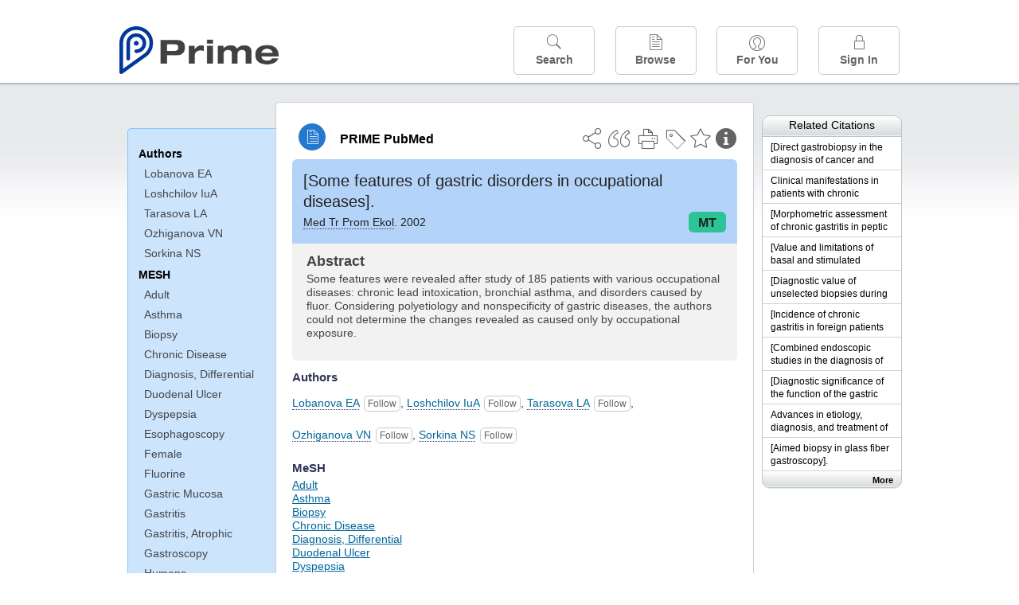

--- FILE ---
content_type: text/html;charset=UTF-8
request_url: https://www.unboundmedicine.com/medline/citation/12520903/%5BSome_features_of_gastric_disorders_in_occupational_diseases%5D_
body_size: 5684
content:
<!DOCTYPE html><!DOCTYPE HTML><html lang="en"><head><meta http-equiv="Content-Type" content="text/html; charset=UTF-8"><title>PRIME PubMed | [Some features of gastric disorders in occupational diseases]</title><meta charset="utf-8"><meta name="apple-itunes-app" content="app-id=554157746"><meta name="viewport" content="initial-scale=1,minimum-scale=1"><base href="https://www.unboundmedicine.com/medline/"><meta name="description" content="PubMed journal article: [Some features of gastric disorders in occupational diseases]. Download Prime PubMed App to iPhone, iPad, or Android"><meta property="og:title" content="PRIME PubMed | [Some features of gastric disorders in occupational diseases]"><meta property="og:url" content="https://www.unboundmedicine.com/medline/citation/12520903/[Some_features_of_gastric_disorders_in_occupational_diseases]_"><meta property="og:image" content="https://www.unboundmedicine.com/medline/images/prime_logo_invert.png"><meta property="og:description" content="Some features were revealed after study of 185 patients with various occupational diseases: chronic lead intoxication, bronchial asthma, and disorders caused by fluor. Considering polyetiology and nonspecificity of gastric diseases, the authors could not determine the changes revealed as caused only by occupational exposure."><link rel="stylesheet" type="text/css" href="css/screen.css?v=26.01.14_07"><link rel="stylesheet" type="text/css" href="css/jquery-ui-1.12.1.min.css"><link rel="shortcut icon" href="./images/favicon_prime.png"><link rel="apple-touch-icon" href="./images/favicon_prime.png"><script>(function checkAndSetupGTM() {if (typeof window.gdpr !== 'undefined' && window.gdpr.setupGoogleTagManager) {window.gdpr.setupGoogleTagManager('GTM-W55GK2R');} else if (document.readyState === 'loading') {setTimeout(checkAndSetupGTM, 10);} else {console.error('GDPR consent manager not loaded');}})();</script><script language="JavaScript" src="js/bundle/GdprConsent.js?v=26.01.14_07" type="text/javascript"></script><script>window.dataLayer = window.dataLayer || [];function gtag(){dataLayer.push(arguments);}gtag('consent', 'default', {'analytics_storage': 'granted','ad_storage': 'granted'});</script><script>(async function() { await window.gdpr.loadPreferences({ gdprDisabled: true }); window.gdpr.updateGTMConsent(); })();</script><script>(function checkAndSetupGTM() {if (typeof window.gdpr !== 'undefined' && window.gdpr.setupGoogleTagManager) {window.gdpr.setupGoogleTagManager('GTM-W55GK2R');} else if (document.readyState === 'loading') {setTimeout(checkAndSetupGTM, 10);} else {console.error('GDPR consent manager not loaded');}})();</script><script language="JavaScript" src="js/jquery-3.7.1.min.js" type="text/javascript"></script><script language="JavaScript" src="js/jquery-ui-1.12.1.min.js" type="text/javascript"></script><script language="JavaScript" src="js/ubcore.js?v=26.01.14_07" type="text/javascript"></script><script language="JavaScript" src="js/ucentral.js?v=26.01.14_07" type="text/javascript"></script><script language="JavaScript" src="js/signin.js?v=26.01.14_07" type="text/javascript"></script><script language="JavaScript" src="js/bundle/medlineLib.js?v=26.01.14_07" type="text/javascript"></script><script language="JavaScript" src="js/favorites.js?v=26.01.14_07" type="text/javascript"></script><script language="JavaScript" src="js/content.js?v=26.01.14_07" type="text/javascript"></script><script language="JavaScript" src="js/jquery.tinysort.min.js" type="text/javascript"></script><script type="text/javascript">var _gaq = _gaq || [];_gaq.push(['_setAccount', 'UA-433220-33']);_gaq.push(['_trackPageview']);</script><script type="text/javascript">(function() {var ga = document.createElement('script'); ga.type = 'text/javascript';ga.async = true;ga.src = ('https:' == document.location.protocol ? 'https://ssl' : 'https://www') + '.google-analytics.com/ga.js';var s = document.getElementsByTagName('script')[0];s.parentNode.insertBefore(ga, s);})();</script><script type="text/javascript"></script><script type="application/ld+json">{  "@context": "https://schema.org",  "@type": "Article",  "headline": "[Some features of gastric disorders in occupational diseases]",  "description": "PubMed journal article: [Some features of gastric disorders in occupational diseases]. Download Prime PubMed App to iPhone, iPad, or Android",  "image": [    "https://www.unboundmedicine.com/medline/images/primepubmedlogo.png"   ],  "datePublished": "2003-1-11T04:002003-2-21T04:002003-1-11T04:00",  "dateModified": "2013-11-21","author": [{    "@type": "Person",    "name": "E A. Lobanova"  },{    "@type": "Person",    "name": "Iu A. Loshchilov"  },{    "@type": "Person",    "name": "L A. Tarasova"  },{    "@type": "Person",    "name": "V N. Ozhiganova"  },{    "@type": "Person",    "name": "N S. Sorkina"  }]}</script></head><body style="overflow-x:hidden;"><header role="banner"><div class="header-container"><div class="header"><a href="https://www.unboundmedicine.com/medline" class="app-home"></a><div id="drop-down-login"><div id="dd-login-box"><form action="./medline" id="dd-login" method="post"><input type="hidden" name="login" value="true"><input type="text" name="username" id="dd-username" value="" autocorrect="off" autocapitalize="off" placeholder="Email"><div class="password-holder"><input type="password" name="password" id="dd-password" placeholder="Password" value="" autocomplete="off" autocorrect="off" autocapitalize="off"><span class="show-passwd" title="Show password"></span></div><div id="remem_forgot"><div class="checkboxes"><label for="remember"><input type="checkbox" id="remember" name="remember" value="true"><span>Remember Me</span></label></div><a id="forgot-password" href="javascript:oW('https://www.unboundmedicine.com/support?cmd=lookup&amp;ns=medl&amp;svar=ap%7cmedline&amp;svar=c%7cmedline-lm&amp;svar=a%7cub','_blank',580,720,'yes');">Forgot your password?</a></div><input type="submit" class="login_btn" id="dd-login-button" value="Sign In"><div class="signup_div">Don't have an account? <span class="signup_link">Sign up</span></div></form></div><div class="bottom"></div></div><div class="header-button-box"><a href="" class="header-button-menu"></a><a href="/medline/home" class="header-button search " data-gtm="nav-search"><br>Search</a><div href="" class="header-button browse " data-gtm="nav-browse"><br>Browse<div class="browse-button-box" style="display:none;"><a href="/medline/favorites" data-gtm="nav-browse-favorites" class="browse-button favorites ">Favorites</a><a href="/medline/history" data-gtm="nav-browse-history" class="browse-button history ">History</a><a href="/medline/journals" data-gtm="nav-browse-journals" class="browse-button journals ">Journals</a><a href="/medline/notes" data-gtm="nav-browse-notes" class="browse-button notes ">Notes</a></div></div><a href="/medline/foryou" class="header-button for-you " data-gtm="nav-foryou"><br>For You</a><a href="/medline/logout" class="header-button log-in sign-in" data-gtm="nav-signin"><br>Sign In</a></div></div><div id="message-box"><div class="innerWrapper"></div></div></div></header><div class="main-wrapper"><div class="main" role="main"><div id="document-container"><span id="document-info" data-catcode="364" data-code="12520903" data-type="MLU"></span><div id="document-body" class="centercolumn"><div id="super-title-header"><div id="document-category"><a href="./" class="medline-icon">PRIME PubMed</a></div><div class="action-manager"><a class="citInfo" data-gtm="action-citinfo"></a><a id="favorite-status" data-gtm="action-favorite" data-favid="MLU-364-12520903" data-catcode="364" data-code="12520903" data-favcode="12520903" data-page="-1" data-toc="-1" data-type="MLU" title="Add Favorite"></a><a id="taglist" data-gtm="action-tag" class="" title="Tag Citation"></a><div class="tagging-box contentview-tagging-box"><div class="tagging-box-inner"><h1>Tags</h1><input type="text" id="tag-list" data-id=""><p>Type your tag names separated by a space and hit enter</p><div class="existing-tag-list"></div></div></div><a id="print" data-gtm="action-print" href="https://www.unboundmedicine.com/medline//print_citation/12520903/[Some_features_of_gastric_disorders_in_occupational_diseases]_" rel="nofollow" title="Print Topic"></a><a id="cite" data-gtm="action-create-citation" rel="nofollow" title="Create Citation"></a><a id="shareButton" data-gtm="action-share" rel="nofollow" title="Share"></a><div class="shareList"><a id="share-twitter" data-gtm="action-share-twitter" href="https://twitter.com/share?text=&amp;url=https://www.unboundmedicine.com/medline/citation/12520903/[Some_features_of_gastric_disorders_in_occupational_diseases]_"></a><a id="share-fb" data-gtm="action-share-fb" href="https://www.facebook.com/sharer.php?u=https://www.unboundmedicine.com/medline/citation/12520903/[Some_features_of_gastric_disorders_in_occupational_diseases]_"></a><a id="share-email" data-gtm="action-share-email" href="mailto:?body=I%20thought%20you%20would%20find%20this%20interesting%3A%20%0D%0A%0D%0A%20-%20https://www.unboundmedicine.com/medline/citation/12520903/[Some_features_of_gastric_disorders_in_occupational_diseases]_&amp;subject=I%20thought%20you%20would%20find%20this%20interesting"></a></div><div class="tooltip"><img src="./images/tooltip-triangle.png"><p></p></div></div></div><div id="document-title-outer"><h1 id="document-title" class="medline-title" style="background-color:#b4d3f9; color:#222222;"><span class="mltitle">[Some features of gastric disorders in occupational diseases].</span><div class="journalSource"><span class="jinfo"><span><a class="jname doclink" href="./?st=M&amp;journal=Med Tr Prom Ekol" rel="nofollow">Med Tr Prom Ekol</a>.  2002</span></span><span class="journal-code" data-link="./medline?st=M&amp;journal=Meditsina truda i promyshlennaia ekologiia" style="background-color: #2cc396; color: #222222"><span>MT</span></span></div></h1><div class="author"></div></div><div class="document-content"><div class="abstract-text"><div class="absTitle">Abstract</div><div class="abs_1"><p>Some features were revealed after study of 185 patients with various occupational diseases: chronic lead intoxication, bronchial asthma, and disorders caused by fluor. Considering polyetiology and nonspecificity of gastric diseases, the authors could not determine the changes revealed as caused only by occupational exposure.</p></div></div><div class="cit_authors"><h3><span>Authors</span></h3><div class="auth_list"><div class="author-wrapper"><a class="doclink" href="./?st=M&amp;author=Lobanova EA" rel="nofollow" title="Lobanova EA">Lobanova EA</a> <a class="follow-author " data-favid="MLS-364" data-favtitle="Lobanova E A[author]" data-favsearch="mode=classic&amp;st=M&amp;author=Lobanova EA&amp;pubtype=All" title="Follow"></a></div><span class="affiliation-info">No affiliation info available</span><div class="author-wrapper"><a class="doclink" href="./?st=M&amp;author=Loshchilov IuA" rel="nofollow" title="Loshchilov IuA">Loshchilov IuA</a> <a class="follow-author " data-favid="MLS-364" data-favtitle="Loshchilov Iu A[author]" data-favsearch="mode=classic&amp;st=M&amp;author=Loshchilov IuA&amp;pubtype=All" title="Follow"></a></div><span class="affiliation-info">No affiliation info available</span><div class="author-wrapper"><a class="doclink" href="./?st=M&amp;author=Tarasova LA" rel="nofollow" title="Tarasova LA">Tarasova LA</a> <a class="follow-author " data-favid="MLS-364" data-favtitle="Tarasova L A[author]" data-favsearch="mode=classic&amp;st=M&amp;author=Tarasova LA&amp;pubtype=All" title="Follow"></a></div><span class="affiliation-info">No affiliation info available</span><div class="author-wrapper"><a class="doclink" href="./?st=M&amp;author=Ozhiganova VN" rel="nofollow" title="Ozhiganova VN">Ozhiganova VN</a> <a class="follow-author " data-favid="MLS-364" data-favtitle="Ozhiganova V N[author]" data-favsearch="mode=classic&amp;st=M&amp;author=Ozhiganova VN&amp;pubtype=All" title="Follow"></a></div><span class="affiliation-info">No affiliation info available</span><div class="author-wrapper"><a class="doclink" href="./?st=M&amp;author=Sorkina NS" rel="nofollow" title="Sorkina NS">Sorkina NS</a> <a class="follow-author " data-favid="MLS-364" data-favtitle="Sorkina N S[author]" data-favsearch="mode=classic&amp;st=M&amp;author=Sorkina NS&amp;pubtype=All" title="Follow"></a></div><span class="affiliation-info">No affiliation info available</span></div></div><div class="cit_mesh"><h3>MeSH</h3><div class="mesh_hl"><span class="mesh_term"><a href="./?mesh=Adult&amp;st=M">Adult</a></span><span class="mesh_term"><a href="./?mesh=Asthma&amp;st=M">Asthma</a></span><span class="mesh_term"><a href="./?mesh=Biopsy&amp;st=M">Biopsy</a></span><span class="mesh_term"><a href="./?mesh=Chronic+Disease&amp;st=M">Chronic Disease</a></span><span class="mesh_term"><a href="./?mesh=Diagnosis,+Differential&amp;st=M">Diagnosis, Differential</a></span><span class="mesh_term"><a href="./?mesh=Duodenal+Ulcer&amp;st=M">Duodenal Ulcer</a></span><span class="mesh_term"><a href="./?mesh=Dyspepsia&amp;st=M">Dyspepsia</a></span><span class="mesh_term"><a href="./?mesh=Esophagoscopy&amp;st=M">Esophagoscopy</a></span><span class="mesh_term"><a href="./?mesh=Female&amp;st=M">Female</a></span><span class="mesh_term"><a href="./?mesh=Fluorine&amp;st=M">Fluorine</a></span><span class="mesh_term"><a href="./?mesh=Gastric+Mucosa&amp;st=M">Gastric Mucosa</a></span><span class="mesh_term"><a href="./?mesh=Gastritis&amp;st=M">Gastritis</a></span><span class="mesh_term"><a href="./?mesh=Gastritis,+Atrophic&amp;st=M">Gastritis, Atrophic</a></span><span class="mesh_term"><a href="./?mesh=Gastroscopy&amp;st=M">Gastroscopy</a></span><span class="mesh_term"><a href="./?mesh=Humans&amp;st=M">Humans</a></span><span class="mesh_term"><a href="./?mesh=Lead+Poisoning&amp;st=M">Lead Poisoning</a></span><span class="mesh_term"><a href="./?mesh=Male&amp;st=M">Male</a></span><span class="mesh_term"><a href="./?mesh=Middle+Aged&amp;st=M">Middle Aged</a></span><span class="mesh_term"><a href="./?mesh=Occupational+Diseases&amp;st=M">Occupational Diseases</a></span><span class="mesh_term"><a href="./?mesh=Occupational+Exposure&amp;st=M">Occupational Exposure</a></span><span class="mesh_term"><a href="./?mesh=Stomach+Diseases&amp;st=M">Stomach Diseases</a></span><span class="mesh_term"><a href="./?mesh=Stomach+Ulcer&amp;st=M">Stomach Ulcer</a></span></div></div><div class="cit_pub_type"><h3>Pub Type(s)</h3><div class="pub_type">Comparative Study</div><div class="pub_type">English Abstract</div><div class="pub_type">Journal Article</div></div><div class="cit_language"><h3>Language</h3><div class="language">rus</div></div><div class="cit_pmid"><h3>PubMed ID</h3><div class="pubmed_id">12520903</div></div></div><div class="clear"></div></div><div id="screenBackdrop"><div id="citationMan"><div class="citationFormats"><h3>Citation</h3><div class="citationFormat active" format="mla"><span class="citation" title="MLA format citation">Lobanova, E A., et al. "[Some Features of Gastric Disorders in Occupational Diseases]." <i>Meditsina Truda I Promyshlennaia Ekologiia, </i>2002, pp. 10-3.</span></div><div class="citationFormat " format="ama"><span class="citation" title="AMA format citation">Lobanova EA, Loshchilov IuA, Tarasova LA, et al. [Some features of gastric disorders in occupational diseases]. <i>Med Tr Prom Ekol</i>. 2002.</span></div><div class="citationFormat " format="apa"><span class="citation" title="APA format citation">Lobanova, E. A., Loshchilov, I. u. A., Tarasova, L. A., Ozhiganova, V. N., &amp; Sorkina, N. S. (2002). [Some features of gastric disorders in occupational diseases]. <i>Meditsina Truda I Promyshlennaia Ekologiia</i>, (11), 10-3. </span></div><div class="citationFormat " format="vancouver"><span class="citation" title="VANCOUVER format citation">Lobanova EA, et al. [Some Features of Gastric Disorders in Occupational Diseases]. <i>Med Tr Prom Ekol.</i> 2002;(11)10-3. PubMed PMID: 12520903.</span></div></div><div id="citationToolbar"><div class="notes"><span class="note ama">* Article titles in AMA citation format should be in sentence-case</span></div><button class="copy" title="Copy to clipboard">Copy</button><button class="download" title="Download .ris file">Download</button><select id="citationSelect" def="mla"><option selected="true" format="mla">MLA</option><option format="ama">AMA</option><option format="apa">APA</option><option format="vancouver">VANCOUVER</option></select></div><div id="risFile">TY  -  JOUR
T1  -  [Some features of gastric disorders in occupational diseases].
AU  -  Lobanova,E A,
AU  -  Loshchilov,Iu A,
AU  -  Tarasova,L A,
AU  -  Ozhiganova,V N,
AU  -  Sorkina,N S,
PY  -  2003/1/11/pubmed
PY  -  2003/2/21/medline
PY  -  2003/1/11/entrez
SP  -  10
EP  -  3
JF  -  Meditsina truda i promyshlennaia ekologiia
JO  -  Med Tr Prom Ekol
IS  -  11
N2  -  Some features were revealed after study of 185 patients with various occupational diseases: chronic lead intoxication, bronchial asthma, and disorders caused by fluor. Considering polyetiology and nonspecificity of gastric diseases, the authors could not determine the changes revealed as caused only by occupational exposure. 
SN  -  1026-9428
UR  -  https://www.unboundmedicine.com/medline/citation/12520903/[Some_features_of_gastric_disorders_in_occupational_diseases]_
DB  -  PRIME
DP  -  Unbound Medicine
ER  -  
</div></div></div><div id="document-navigation" class="sidebarScroll"><div class="inner-wrapper"><ul><ul class="sidebar_authors"><li><a>Authors</a></li><li class="child"><a href="./?st=M&amp;author=Lobanova EA" rel="nofollow">Lobanova EA</a></li><li class="child"><a href="./?st=M&amp;author=Loshchilov IuA" rel="nofollow">Loshchilov IuA</a></li><li class="child"><a href="./?st=M&amp;author=Tarasova LA" rel="nofollow">Tarasova LA</a></li><li class="child"><a href="./?st=M&amp;author=Ozhiganova VN" rel="nofollow">Ozhiganova VN</a></li><li class="child"><a href="./?st=M&amp;author=Sorkina NS" rel="nofollow">Sorkina NS</a></li></ul><ul class="sidebar_mesh"><ul class="sidebar_mesh"><li><a>MESH</a></li><li class="child"><a href="./?mesh=Adult&amp;st=M" rel="nofollow">Adult</a></li><li class="child"><a href="./?mesh=Asthma&amp;st=M" rel="nofollow">Asthma</a></li><li class="child"><a href="./?mesh=Biopsy&amp;st=M" rel="nofollow">Biopsy</a></li><li class="child"><a href="./?mesh=Chronic+Disease&amp;st=M" rel="nofollow">Chronic Disease</a></li><li class="child"><a href="./?mesh=Diagnosis,+Differential&amp;st=M" rel="nofollow">Diagnosis, Differential</a></li><li class="child"><a href="./?mesh=Duodenal+Ulcer&amp;st=M" rel="nofollow">Duodenal Ulcer</a></li><li class="child"><a href="./?mesh=Dyspepsia&amp;st=M" rel="nofollow">Dyspepsia</a></li><li class="child"><a href="./?mesh=Esophagoscopy&amp;st=M" rel="nofollow">Esophagoscopy</a></li><li class="child"><a href="./?mesh=Female&amp;st=M" rel="nofollow">Female</a></li><li class="child"><a href="./?mesh=Fluorine&amp;st=M" rel="nofollow">Fluorine</a></li><li class="child"><a href="./?mesh=Gastric+Mucosa&amp;st=M" rel="nofollow">Gastric Mucosa</a></li><li class="child"><a href="./?mesh=Gastritis&amp;st=M" rel="nofollow">Gastritis</a></li><li class="child"><a href="./?mesh=Gastritis,+Atrophic&amp;st=M" rel="nofollow">Gastritis, Atrophic</a></li><li class="child"><a href="./?mesh=Gastroscopy&amp;st=M" rel="nofollow">Gastroscopy</a></li><li class="child"><a href="./?mesh=Humans&amp;st=M" rel="nofollow">Humans</a></li><li class="child"><a href="./?mesh=Lead+Poisoning&amp;st=M" rel="nofollow">Lead Poisoning</a></li><li class="child"><a href="./?mesh=Male&amp;st=M" rel="nofollow">Male</a></li><li class="child"><a href="./?mesh=Middle+Aged&amp;st=M" rel="nofollow">Middle Aged</a></li><li class="child"><a href="./?mesh=Occupational+Diseases&amp;st=M" rel="nofollow">Occupational Diseases</a></li><li class="child"><a href="./?mesh=Occupational+Exposure&amp;st=M" rel="nofollow">Occupational Exposure</a></li><li class="child"><a href="./?mesh=Stomach+Diseases&amp;st=M" rel="nofollow">Stomach Diseases</a></li><li class="child"><a href="./?mesh=Stomach+Ulcer&amp;st=M" rel="nofollow">Stomach Ulcer</a></li></ul></ul></ul><div id="doc-app-list"><div class="try-mobile-apps"><div><b>Try the Free App:</b></div><div><a id="get-iOS" class="get-the-app" href="https://www.unboundmedicine.com/apps/unbound_medline?redirectURL=https%3A//itunes.apple.com/us/app/prime-pubmed-journals-grapherence/id554157746?mt%3d8&amp;pt%3d810583&amp;ct%3dprime-getapp"><img src="./images/App_Store.svg" alt="Prime PubMed app for iOS iPhone iPad"></a></div><div><a id="get-android" class="get-the-app" href="https://www.unboundmedicine.com/apps/unbound_medline?redirectURL=https%3A//play.google.com/store/apps/details%3Fid%3Dcom.unbound.android.medl"><img style="height:40px;" alt="Prime PubMed app for Android" src="./images/google-play-badge.png"></a></div></div><div class="bottomMsg"><b>Prime PubMed</b> is provided<br>free to individuals by:<br><a href="https://www.unboundmedicine.com">Unbound Medicine</a>.</div></div></div></div><div id="document-sidebar" class="sidebarScroll"><div class="inner-wrapper"><div id="related-content" class="uibox loading" data-search="relcit" data-pmid="12520903"><h2>Related Citations</h2><ul class="relcit"></ul><div class="bottom"><a class="more" rel="nofollow" href="./?st=R&amp;id=12520903">More</a></div></div><div id="related-content" class="uibox loading" data-search="alsoviewed" data-pmid="12520903"><div class="sidebox-title"><h2>Others Viewed</h2></div><ul class="relcit"></ul><div class="bottom"></div></div></div></div></div><div class="clear"></div></div><div class="clear"></div></div><footer role="contentinfo"><div id="footer-links"><a href="/" id="corporate-logo"><img src="https://www.unboundmedicine.com/medline/images/unboundlogo.png" alt="Unbound Medicine logo"></a><div class="linkBlocks"><ul><li><a href="https://www.unboundmedicine.com/medline" target="_top" id="footer-first">Home</a></li><li><a href="https://www.unboundmedicine.com/contact?svar=a%7cub&amp;svar=c%7cprimeweb">Contact Us</a></li></ul><ul><li><a href="javascript:oW('https://www.unboundmedicine.com/support/','_blank',580,820,'yes');">Help</a></li><li><a href="javascript:oW('https://www.unboundmedicine.com/privacy','_blank',580,720,'yes');">Privacy / Disclaimer</a></li><li><a href="javascript:oW('https://www.unboundmedicine.com/terms_of_service','_blank',580,720,'yes');">Terms of Service</a></li></ul><ul><li><a class="quick-login log-in" id="footer-last" rel="nofollow">Sign In</a></li></ul></div><p class="copyright">© 2000–2026 Unbound Medicine, Inc. All rights reserved</p><div id="connect"><p>CONNECT WITH US</p><p><a rel="noopener" data-icon="" id="facebook" href="https://www.facebook.com/unboundmedicineinc" target="_blank">facebook</a><a rel="noopener" data-icon="" id="instagram" href="https://www.instagram.com/unboundmedicine/" target="_blank">instagram</a><a rel="noopener" data-icon="" id="youtube" href="https://www.youtube.com/unboundmedicine" target="_blank">youtube</a><a rel="noopener" data-icon="" id="linkedin" href="https://www.linkedin.com/company/unbound-medicine" target="_blank">LinkedIn</a></p></div></div></footer><noscript><iframe src="https://www.googletagmanager.com/ns.html?id=GTM-W55GK2R" height="0" width="0" style="display:none;visibility:hidden"></iframe></noscript><script type="text/javascript">medlineLib.medline.medlineReady(null, null);contentBindings();$("#subheader").data("auth-status", "unknown");$("#subheader").data("ck", "");</script></body></html>

--- FILE ---
content_type: text/html;charset=UTF-8
request_url: https://www.unboundmedicine.com/medline/related-article-api
body_size: 607
content:
<li class="related-citation"><a class="sidebox-link med-link" data-gtm="related-citation-click" aria-label="Unbound Prime" href="./citation/5598952/[Direct_gastrobiopsy_in_the_diagnosis_of_cancer_and_precancerous_diseases_of_the_stomach]_" title="[Direct gastrobiopsy in the diagnosis of cancer and precancerous diseases of the stomach]."><span class="sblink-text">[Direct gastrobiopsy in the diagnosis of cancer and precancerous diseases of the stomach].</span></a></li><li class="related-citation"><a class="sidebox-link med-link" data-gtm="related-citation-click" aria-label="Unbound Prime" href="./citation/5656161/Clinical_manifestations_in_patients_with_chronic_atrophic_gastritis__gastric_ulcer__and_duodenal_ulcer_" title="Clinical manifestations in patients with chronic atrophic gastritis, gastric ulcer, and duodenal ulcer."><span class="sblink-text">Clinical manifestations in patients with chronic atrophic gastritis, gastric ulcer, and duodenal ulcer.</span></a></li><li class="related-citation"><a class="sidebox-link med-link" data-gtm="related-citation-click" aria-label="Unbound Prime" href="./citation/2800492/[Morphometric_assessment_of_chronic_gastritis_in_peptic_ulcer_and_stomach_cancer]_" title="[Morphometric assessment of chronic gastritis in peptic ulcer and stomach cancer]."><span class="sblink-text">[Morphometric assessment of chronic gastritis in peptic ulcer and stomach cancer].</span></a></li><li class="related-citation"><a class="sidebox-link med-link" data-gtm="related-citation-click" aria-label="Unbound Prime" href="./citation/6146171/[Value_and_limitations_of_basal_and_stimulated_gastrinemia__RIA__in_gastric_ulcer__duodenal_ulcer_and_chronic_gastritis]_" title="[Value and limitations of basal and stimulated gastrinemia (RIA) in gastric ulcer, duodenal ulcer and chronic gastritis]."><span class="sblink-text">[Value and limitations of basal and stimulated gastrinemia (RIA) in gastric ulcer, duodenal ulcer and chronic gastritis].</span></a></li><li class="related-citation"><a class="sidebox-link med-link" data-gtm="related-citation-click" aria-label="Unbound Prime" href="./citation/6479052/[Diagnostic_value_of_unselected_biopsies_during_gastroscopy]_" title="[Diagnostic value of unselected biopsies during gastroscopy]."><span class="sblink-text">[Diagnostic value of unselected biopsies during gastroscopy].</span></a></li><li class="related-citation"><a class="sidebox-link med-link" data-gtm="related-citation-click" aria-label="Unbound Prime" href="./citation/6479088/[Incidence_of_chronic_gastritis_in_foreign_patients_with_chronic_dyspepsia]_" title="[Incidence of chronic gastritis in foreign patients with chronic dyspepsia]."><span class="sblink-text">[Incidence of chronic gastritis in foreign patients with chronic dyspepsia].</span></a></li><li class="related-citation"><a class="sidebox-link med-link" data-gtm="related-citation-click" aria-label="Unbound Prime" href="./citation/4274983/[Combined_endoscopic_studies_in_the_diagnosis_of_the_diseases_of_the_upper_portion_of_digestive_tract]_" title="[Combined endoscopic studies in the diagnosis of the diseases of the upper portion of digestive tract]."><span class="sblink-text">[Combined endoscopic studies in the diagnosis of the diseases of the upper portion of digestive tract].</span></a></li><li class="related-citation"><a class="sidebox-link med-link" data-gtm="related-citation-click" aria-label="Unbound Prime" href="./citation/7147038/[Diagnostic_significance_of_the_function_of_the_gastric_mucosa]_" title="[Diagnostic significance of the function of the gastric mucosa]."><span class="sblink-text">[Diagnostic significance of the function of the gastric mucosa].</span></a></li><li class="related-citation"><a class="sidebox-link med-link" data-gtm="related-citation-click" aria-label="Unbound Prime" href="./citation/1879121/Advances_in_etiology__diagnosis__and_treatment_of_gastric_disorders_" title="Advances in etiology, diagnosis, and treatment of gastric disorders."><span class="sblink-text">Advances in etiology, diagnosis, and treatment of gastric disorders.</span></a></li><li class="related-citation"><a class="sidebox-link med-link" data-gtm="related-citation-click" aria-label="Unbound Prime" href="./citation/5560780/[Aimed_biopsy_in_glass_fiber_gastroscopy]_" title="[Aimed biopsy in glass fiber gastroscopy]."><span class="sblink-text">[Aimed biopsy in glass fiber gastroscopy].</span></a></li>